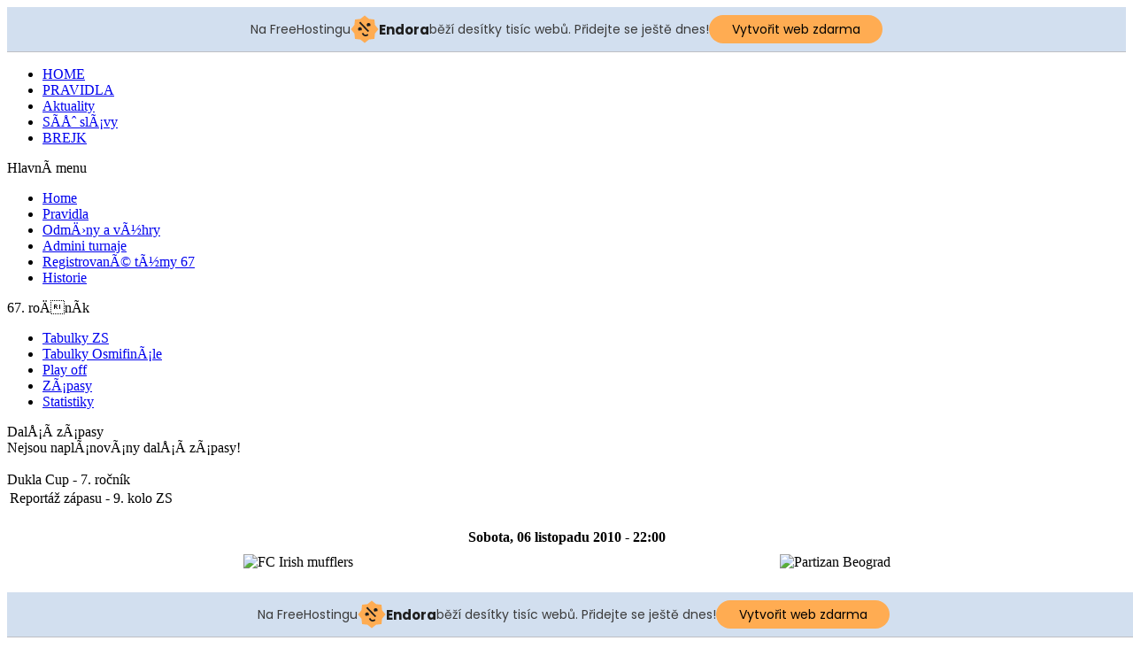

--- FILE ---
content_type: text/html; charset=utf-8
request_url: http://duklacup.tode.cz/index.php?option=com_joomleague&func=showReport&p=9&mid=994&Itemid=
body_size: 4809
content:
<!DOCTYPE html PUBLIC "-//W3C//DTD XHTML 1.0 Transitional//EN" "http://www.w3.org/TR/xhtml1/DTD/xhtml1-transitional.dtd">
<html xmlns="http://www.w3.org/1999/xhtml" xml:lang="cs-cz" lang="cs-cz" >
 <head>
  <meta http-equiv="X-UA-Compatible" content="IE=EmulateIE7" />
  <meta http-equiv="content-type" content="text/html; charset=utf-8" />
  <meta name="robots" content="index, follow" />
  <meta name="keywords" content="joomla, Joomla" />
  <meta name="description" content="Joomla! - nástroj pro dynamický portál a redakční systém" />
  <meta name="generator" content="Joomla! 1.5 - Open Source Content Management" />
  <title>Reportáž zápasu</title>
  <script src="http://duklacup.tode.cz/components/com_joomleague/js/joomleague.js" type="text/javascript"></script>

  <link rel="stylesheet" href="/templates/system/css/system.css" type="text/css" />
  <link rel="stylesheet" href="/templates/system/css/general.css" type="text/css" />
  <link rel="stylesheet" type="text/css" href="/templates/techline_de_template-j15-soccer001/css/style.css" />
  <!--[if IE 6]><link rel="stylesheet" href="/templates/techline_de_template-j15-soccer001/css/style.ie6.css" type="text/css" media="screen" /><![endif]-->
  <script type="text/javascript" src="/templates/techline_de_template-j15-soccer001/script.js"></script>
 <!-- injected banner -->
<div class="endora-panel">
  <p class="endora-panel-text">
    Na FreeHostingu
    <svg
      class="endora-panel-img"
      xmlns="http://www.w3.org/2000/svg "
      width="33"
      height="32"
      viewBox="0 0 33 32"
      fill="none"
    >
      <path
        d="M16.5 0L21.4718 3.99696L27.8137 4.6863L28.5031 11.0282L32.5 16L28.5031 20.9719L27.8137 27.3137L21.4718 28.0031L16.5 32L11.5282 28.0031L5.18627 27.3137L4.49693 20.9719L0.499969 16L4.49693 11.0282L5.18627 4.6863L11.5282 3.99696L16.5 0Z"
        fill="#FFAC52"
      />
      <path
        fill-rule="evenodd"
        clip-rule="evenodd"
        d="M11.4222 7.24796L21.6345 17.9526L20.2809 19.2439L10.0686 8.53928L11.4222 7.24796Z"
        fill="#1E1E1E"
      />
      <path
        fill-rule="evenodd"
        clip-rule="evenodd"
        d="M14.779 20.0958L15.387 21.1591C16.1143 22.4311 17.7765 22.8049 18.9784 21.9666L19.7456 21.4315L20.8158 22.9659L20.0486 23.501C17.9451 24.9682 15.036 24.314 13.763 22.0876L13.155 21.0243L14.779 20.0958Z"
        fill="#1E1E1E"
      />
      <path
        d="M21.0541 8.74487C22.2809 8.74497 23.2758 9.73971 23.2758 10.9666C23.2757 11.475 23.1022 11.9418 22.8148 12.3162C22.5848 12.2747 22.3478 12.2527 22.1058 12.2527C21.3098 12.2527 20.5684 12.4864 19.9467 12.8894C19.2815 12.5056 18.8325 11.7896 18.8324 10.9666C18.8324 9.73965 19.8272 8.74487 21.0541 8.74487Z"
        fill="#1E1E1E"
      />
      <path
        d="M10.9979 13.6553C12.2247 13.6554 13.2195 14.6501 13.2195 15.877C13.2195 16.3854 13.046 16.8522 12.7586 17.2266C12.5288 17.1852 12.2923 17.1621 12.0506 17.1621C11.2543 17.1621 10.5123 17.3966 9.89044 17.7998C9.22534 17.416 8.77625 16.7 8.77618 15.877C8.77618 14.6501 9.77096 13.6553 10.9979 13.6553Z"
        fill="#1E1E1E"
      /></svg
    ><span class="endora-panel-text-span"> Endora</span> běží desítky tisíc
    webů. Přidejte se ještě dnes!
  </p>
  <a
    target="_blank"
    href="https://www.endora.cz/?utm_source=customer&utm_medium=header-banner&utm_campaign=freehosting "
    class="endora-panel-btn"
    >Vytvořit web zdarma</a
  >
</div>
<div class="endora-panel bottom">
  <p class="endora-panel-text">
    Na FreeHostingu
    <svg
      class="endora-panel-img"
      xmlns="http://www.w3.org/2000/svg "
      width="33"
      height="32"
      viewBox="0 0 33 32"
      fill="none"
    >
      <path
        d="M16.5 0L21.4718 3.99696L27.8137 4.6863L28.5031 11.0282L32.5 16L28.5031 20.9719L27.8137 27.3137L21.4718 28.0031L16.5 32L11.5282 28.0031L5.18627 27.3137L4.49693 20.9719L0.499969 16L4.49693 11.0282L5.18627 4.6863L11.5282 3.99696L16.5 0Z"
        fill="#FFAC52"
      />
      <path
        fill-rule="evenodd"
        clip-rule="evenodd"
        d="M11.4222 7.24796L21.6345 17.9526L20.2809 19.2439L10.0686 8.53928L11.4222 7.24796Z"
        fill="#1E1E1E"
      />
      <path
        fill-rule="evenodd"
        clip-rule="evenodd"
        d="M14.779 20.0958L15.387 21.1591C16.1143 22.4311 17.7765 22.8049 18.9784 21.9666L19.7456 21.4315L20.8158 22.9659L20.0486 23.501C17.9451 24.9682 15.036 24.314 13.763 22.0876L13.155 21.0243L14.779 20.0958Z"
        fill="#1E1E1E"
      />
      <path
        d="M21.0541 8.74487C22.2809 8.74497 23.2758 9.73971 23.2758 10.9666C23.2757 11.475 23.1022 11.9418 22.8148 12.3162C22.5848 12.2747 22.3478 12.2527 22.1058 12.2527C21.3098 12.2527 20.5684 12.4864 19.9467 12.8894C19.2815 12.5056 18.8325 11.7896 18.8324 10.9666C18.8324 9.73965 19.8272 8.74487 21.0541 8.74487Z"
        fill="#1E1E1E"
      />
      <path
        d="M10.9979 13.6553C12.2247 13.6554 13.2195 14.6501 13.2195 15.877C13.2195 16.3854 13.046 16.8522 12.7586 17.2266C12.5288 17.1852 12.2923 17.1621 12.0506 17.1621C11.2543 17.1621 10.5123 17.3966 9.89044 17.7998C9.22534 17.416 8.77625 16.7 8.77618 15.877C8.77618 14.6501 9.77096 13.6553 10.9979 13.6553Z"
        fill="#1E1E1E"
      /></svg
    ><span class="endora-panel-text-span"> Endora</span> běží desítky tisíc
    webů. Přidejte se ještě dnes!
  </p>
  <a
    target="_blank"
    href="https://www.endora.cz/?utm_source=customer&utm_medium=header-banner&utm_campaign=freehosting "
    class="endora-panel-btn"
    >Vytvořit web zdarma</a
  >
</div>
<style>
  @import url("https://fonts.googleapis.com/css?family=Poppins:400,700,900");
  .bottom {
    position: fixed;
    z-index: 2;
    bottom: 0;
  }
  .endora-panel {
    width:  -webkit-fill-available !important;
    border-bottom: 1px solid #bebfc4;
    background: #d2dfef;
    display: flex;
    justify-content: center;
    align-items: center;
    padding: 0 10px;
    gap: 105px;
    height: 50px;
    @media (max-width: 650px) {
      gap: 0px;
      justify-content: space-between;
    }
  }
  .endora-panel-btn {
    width: 176px;
    height: 32px;
    justify-content: center;
    align-items: center;
    display: flex;
    border-radius: 26px;
    background: #ffac52;
    font: 500 14px Poppins;
    color: black;
    padding: 0 10px;
    text-decoration: none;
    @media (max-width: 650px) {
      font: 500 10px Poppins;
      width: 121px;
      height: 36px;
      text-align: center;
      line-height: 12px;
    }
  }
  .endora-panel-text {
    color: #3a3a3a;
    display: flex;
    align-items: center;
    gap: 5px;
    font: 400 14px Poppins;
    flex-wrap: wrap;
    margin: 0 !important;
    @media (max-width: 650px) {
      font: 400 10px Poppins;
      width: 60\;
      justify-items: center;
      line-height: 9px;
    }
  }
  .endora-panel-text-span {
    display: flex;
    align-items: center;
    gap: 5px;
    font: 600 15px Poppins;
    color: #1e1e1e;
    @media (max-width: 650px) {
      font: 600 11px Poppins;
    }
  }
  .endora-panel-img {
    width: 32px;
    height: 32px;
    @media (max-width: 650px) {
      width: 20px;
      height: 20px;
    }
  }
</style>
<!-- end banner -->

</head>
<body>
<div class="PageBackgroundGlare">
    <div class="PageBackgroundGlareImage"></div>
</div>
<div class="Main">
<div class="Sheet">
    <div class="Sheet-tl"></div>
    <div class="Sheet-tr"><div></div></div>
    <div class="Sheet-bl"><div></div></div>
    <div class="Sheet-br"><div></div></div>
    <div class="Sheet-tc"><div></div></div>
    <div class="Sheet-bc"><div></div></div>
    <div class="Sheet-cl"><div></div></div>
    <div class="Sheet-cr"><div></div></div>
    <div class="Sheet-cc"></div>
    <div class="Sheet-body">
<div class="Header">
    <div class="Header-png"></div>
    <div class="Header-jpeg"></div>
<div class="logo">
</div>


</div>
<div class="nav"><ul class="artmenu"><li class="item82"><a href="/index.php?option=com_content&amp;view=frontpage&amp;Itemid=82"><span><span>HOME</span></span></a></li><li class="item83"><a href="/index.php?option=com_content&amp;view=article&amp;id=54&amp;Itemid=83"><span><span>PRAVIDLA</span></span></a></li><li class="item95"><a href="/index.php?option=com_content&amp;view=category&amp;layout=blog&amp;id=35&amp;Itemid=95"><span><span>Aktuality</span></span></a></li><li class="item74"><a href="/index.php?option=com_content&amp;view=article&amp;id=115&amp;Itemid=74"><span><span>SÃ­Åˆ slÃ¡vy</span></span></a></li><li class="item56"><a href="https://www.brejk.cz/"><span><span>BREJK</span></span></a></li></ul><div class="l"></div><div class="r"><div></div></div></div>
<div class="contentLayout">
<div class="sidebar1">
<div class="Block">
    <div class="Block-tl"></div>
    <div class="Block-tr"><div></div></div>
    <div class="Block-bl"><div></div></div>
    <div class="Block-br"><div></div></div>
    <div class="Block-tc"><div></div></div>
    <div class="Block-bc"><div></div></div>
    <div class="Block-cl"><div></div></div>
    <div class="Block-cr"><div></div></div>
    <div class="Block-cc"></div>
    <div class="Block-body">

<div class="BlockHeader">
    <div class="header-tag-icon">
        <div class="BlockHeader-text">

HlavnÃ­ menu
        </div>
    </div>
    <div class="l"></div>
    <div class="r"><div></div></div>
</div>

<div class="BlockContent">
    <div class="BlockContent-tl"></div>
    <div class="BlockContent-tr"><div></div></div>
    <div class="BlockContent-bl"><div></div></div>
    <div class="BlockContent-br"><div></div></div>
    <div class="BlockContent-tc"><div></div></div>
    <div class="BlockContent-bc"><div></div></div>
    <div class="BlockContent-cl"><div></div></div>
    <div class="BlockContent-cr"><div></div></div>
    <div class="BlockContent-cc"></div>
    <div class="BlockContent-body">

<ul class="menu"><li class="item1"><a href="http://duklacup.tode.cz/"><span>Home</span></a></li><li class="item81"><a href="/index.php?option=com_content&amp;view=article&amp;id=54&amp;Itemid=81"><span>Pravidla</span></a></li><li class="item78"><a href="/index.php?option=com_content&amp;view=article&amp;id=56&amp;Itemid=78"><span>OdmÄ›ny a vÃ½hry</span></a></li><li class="item79"><a href="/index.php?option=com_content&amp;view=article&amp;id=55&amp;Itemid=79"><span>Admini turnaje</span></a></li><li class="item93"><a href="/index.php?option=com_content&amp;view=article&amp;id=1249&amp;Itemid=93"><span>RegistrovanÃ© tÃ½my 67</span></a></li><li class="item94"><a href="/index.php?option=com_content&amp;view=article&amp;id=212&amp;Itemid=94"><span>Historie</span></a></li></ul>
    </div>
</div>


    </div>
</div>

<div class="Block">
    <div class="Block-tl"></div>
    <div class="Block-tr"><div></div></div>
    <div class="Block-bl"><div></div></div>
    <div class="Block-br"><div></div></div>
    <div class="Block-tc"><div></div></div>
    <div class="Block-bc"><div></div></div>
    <div class="Block-cl"><div></div></div>
    <div class="Block-cr"><div></div></div>
    <div class="Block-cc"></div>
    <div class="Block-body">

<div class="BlockHeader">
    <div class="header-tag-icon">
        <div class="BlockHeader-text">

67. roÄnÃ­k
        </div>
    </div>
    <div class="l"></div>
    <div class="r"><div></div></div>
</div>

<div class="BlockContent">
    <div class="BlockContent-tl"></div>
    <div class="BlockContent-tr"><div></div></div>
    <div class="BlockContent-bl"><div></div></div>
    <div class="BlockContent-br"><div></div></div>
    <div class="BlockContent-tc"><div></div></div>
    <div class="BlockContent-bc"><div></div></div>
    <div class="BlockContent-cl"><div></div></div>
    <div class="BlockContent-cr"><div></div></div>
    <div class="BlockContent-cc"></div>
    <div class="BlockContent-body">

<ul>
<li><a href="/index.php?option=com_content&amp;view=article&amp;id=1257&amp;Itemid=93">Tabulky ZS</a></li>
<li><a href="/index.php?option=com_joomleague&amp;func=showRanking&amp;p=70&amp;from=7&amp;to=12&amp;divLevel=1">Tabulky OsmifinÃ¡le</a></li>
<li><a href="/index.php?option=com_content&amp;view=article&amp;id=1263&amp;Itemid=93">Play off</a></li>
<li><a href="/index.php?option=com_joomleague&amp;func=showresults&amp;p=70">ZÃ¡pasy</a></li>
<li><a href="/index.php?option=com_joomleague&amp;func=showStats&amp;p=70">Statistiky</a></li>
</ul>
    </div>
</div>


    </div>
</div>

<div class="Block">
    <div class="Block-tl"></div>
    <div class="Block-tr"><div></div></div>
    <div class="Block-bl"><div></div></div>
    <div class="Block-br"><div></div></div>
    <div class="Block-tc"><div></div></div>
    <div class="Block-bc"><div></div></div>
    <div class="Block-cl"><div></div></div>
    <div class="Block-cr"><div></div></div>
    <div class="Block-cc"></div>
    <div class="Block-body">

<div class="BlockHeader">
    <div class="header-tag-icon">
        <div class="BlockHeader-text">

DalÅ¡Ã­ zÃ¡pasy
        </div>
    </div>
    <div class="l"></div>
    <div class="r"><div></div></div>
</div>

<div class="BlockContent">
    <div class="BlockContent-tl"></div>
    <div class="BlockContent-tr"><div></div></div>
    <div class="BlockContent-bl"><div></div></div>
    <div class="BlockContent-br"><div></div></div>
    <div class="BlockContent-tc"><div></div></div>
    <div class="BlockContent-bc"><div></div></div>
    <div class="BlockContent-cl"><div></div></div>
    <div class="BlockContent-cr"><div></div></div>
    <div class="BlockContent-cc"></div>
    <div class="BlockContent-body">

<div id="modnextmatch">
Nejsou naplÃ¡novÃ¡ny dalÅ¡Ã­ zÃ¡pasy!</div>

    </div>
</div>


    </div>
</div>



</div>
<div class="content">
﻿
<div id="joomleague">
<!-- Header with Project Name-->
<div class="componentheading" >Dukla Cup - 7. ročník </div>
<!-- Print icon -->
<!-- Print icon END -->
<!-- Header END -->

<div id="jlg_matchreport">
<table width="100%" class="contentpaneopen">
	<tr>
		<td class="contentheading">Reportáž zápasu - 9. kolo ZS</td>
	</tr>
</table>
<!-- Bereichs�berschrift Ende -->

<br />


<table id="jlg_resulttable" width="96%" align="center" border="0" cellpadding="5" cellspacing="0">
  <tr>
    <th colspan="2" style="text-align:center;">
      Sobota, 06 listopadu 2010 - 22:00     </th>
  </tr>
  <tr>
    <td align="center" width="50%"><img src="http://duklacup.tode.cz/images/joomleague/teams/mufflers1.jpg" alt="FC Irish mufflers" title="FC Irish mufflers"/></td>
    <td align="center" width="50%"><img src="http://duklacup.tode.cz/images/joomleague/teams/partizan1.jpg" alt="Partizan Beograd" title="Partizan Beograd"/></td>
  </tr>
  <tr>
    <td align="center"><b><br />FC Irish mufflers</b></td>
    <td align="center"><b><br />Partizan Beograd</b></td>
  </tr>
  <tr>
    <td align="center"><h1><b><br />1</b></h1></td>
    <td align="center"><h1><b><br />0</b></h1></td>
  </tr>
</table>
 
  <br />
  <table id="jlg_refereetable" width="96%" align="center" border="0" cellpadding="5" cellspacing="0">
    <tr>
          <td><b>Návštěva: </b>31.310      </td>
          </tr>
  </table>
  <br />
    <br />
  <table id="jlg_eventstable" width="96%" align="center" border="0" cellpadding="5" cellspacing="0">
    <tr>
      <td class="contentheading">Zápasy</td>
    </tr>
    <tr>
      <td width="96%">
      	  <div id="info994" style="display:block;width:100%">
    <img src="http://duklacup.tode.cz/images/joomleague/event_icons/goal.png" 
			                           alt="GÃ³ly" 
			                           title="GÃ³ly" 
			                           align="top" hspace="2" border="0" />GÃ³ly<br /><table width="100%" class="jl_game_events" 
			                             cellspacing="0" 
			                             cellpadding="2"><tr><td width="50%" valign="top">
                                <ul class="reporteventlist"><li>Alvarez Rangel Lombarda 57'</li></ul></td><td valign="top"><ul class="reporteventlist"></ul></td></tr></table>	  </div>
	        </td>
    </tr>
  </table>
  </div>
<!-- Inhalt Ende -->

<!-- Print Button START -->
<!-- Print Button END -->
</div><br /><br /><br />
<div align="center" style="font-size:9px;float:none;clear:both;">
:: Powered by <a href="http://www.joomleague.de" target="_blank">JoomLeague</a> - Version <a href="http://duklacup.tode.cz/index.php?option=com_joomleague&amp;func=about&amp;p=9&amp;Itemid=">0.93 </a> ::
<!-- SVN $Revision: 730 $ -->
</div>
<br />


</div>
<div class="sidebar2">
<div class="Block">
    <div class="Block-tl"></div>
    <div class="Block-tr"><div></div></div>
    <div class="Block-bl"><div></div></div>
    <div class="Block-br"><div></div></div>
    <div class="Block-tc"><div></div></div>
    <div class="Block-bc"><div></div></div>
    <div class="Block-cl"><div></div></div>
    <div class="Block-cr"><div></div></div>
    <div class="Block-cc"></div>
    <div class="Block-body">

<div class="BlockHeader">
    <div class="header-tag-icon">
        <div class="BlockHeader-text">

Tabulka stÅ™elcÅ¯
        </div>
    </div>
    <div class="l"></div>
    <div class="r"><div></div></div>
</div>

<div class="BlockContent">
    <div class="BlockContent-tl"></div>
    <div class="BlockContent-tr"><div></div></div>
    <div class="BlockContent-bl"><div></div></div>
    <div class="BlockContent-br"><div></div></div>
    <div class="BlockContent-tc"><div></div></div>
    <div class="BlockContent-bc"><div></div></div>
    <div class="BlockContent-cl"><div></div></div>
    <div class="BlockContent-cr"><div></div></div>
    <div class="BlockContent-cc"></div>
    <div class="BlockContent-body">

    
    <table width="100%" align="center" border="0" cellpadding="2" cellspacing="0">
          <tr class="sectiontableentry1">
        <td align="left">Dennis Hobbel (VIK)</td>
        <td>&nbsp;</td>
        <td align="right">28</td>
      </tr>
          <tr class="sectiontableentry2">
        <td align="left">Mario Tello (ACT)</td>
        <td>&nbsp;</td>
        <td align="right">22</td>
      </tr>
          <tr class="sectiontableentry1">
        <td align="left">Daniel Pedrosa Gil (ACT)</td>
        <td>&nbsp;</td>
        <td align="right">20</td>
      </tr>
          <tr class="sectiontableentry2">
        <td align="left">Damian Bensz (FCH)</td>
        <td>&nbsp;</td>
        <td align="right">18</td>
      </tr>
          <tr class="sectiontableentry1">
        <td align="left">Å tÄ›pÃ¡n Michajlov (FCV)</td>
        <td>&nbsp;</td>
        <td align="right">18</td>
      </tr>
          <tr class="sectiontableentry2">
        <td align="left">Afiah Drogba (NAS)</td>
        <td>&nbsp;</td>
        <td align="right">17</td>
      </tr>
          <tr class="sectiontableentry1">
        <td align="left">Washi Kokohama (FCO)</td>
        <td>&nbsp;</td>
        <td align="right">15</td>
      </tr>
          <tr class="sectiontableentry2">
        <td align="left">Luke LaFontaine (ENG)</td>
        <td>&nbsp;</td>
        <td align="right">15</td>
      </tr>
          <tr class="sectiontableentry1">
        <td align="left">Bueno Couto Zurita (CFP)</td>
        <td>&nbsp;</td>
        <td align="right">15</td>
      </tr>
          <tr class="sectiontableentry2">
        <td align="left">Dawid Galecki (VLI)</td>
        <td>&nbsp;</td>
        <td align="right">15</td>
      </tr>
          <tr class="sectiontableentry1">
        <td align="left">Ahmet Kaba (ZVK)</td>
        <td>&nbsp;</td>
        <td align="right">13</td>
      </tr>
          <tr class="sectiontableentry2">
        <td align="left">Valdecir Farias Raginato (VIK)</td>
        <td>&nbsp;</td>
        <td align="right">13</td>
      </tr>
          <tr class="sectiontableentry1">
        <td align="left">Patrick Tkachuk (ENG)</td>
        <td>&nbsp;</td>
        <td align="right">13</td>
      </tr>
          <tr class="sectiontableentry2">
        <td align="left">Exequiel Arrion (CEN)</td>
        <td>&nbsp;</td>
        <td align="right">13</td>
      </tr>
          <tr class="sectiontableentry1">
        <td align="left">Ben van Gool (FCS)</td>
        <td>&nbsp;</td>
        <td align="right">13</td>
      </tr>
          <tr class="sectiontableentry2">
        <td align="left">Hisamitsu Katsumata (FCO)</td>
        <td>&nbsp;</td>
        <td align="right">13</td>
      </tr>
          <tr class="sectiontableentry1">
        <td align="left">Filip ÄŒertÃ­k (FCH)</td>
        <td>&nbsp;</td>
        <td align="right">13</td>
      </tr>
          <tr class="sectiontableentry2">
        <td align="left">Danilo Evaristo Pensado (CEN)</td>
        <td>&nbsp;</td>
        <td align="right">12</td>
      </tr>
          <tr class="sectiontableentry1">
        <td align="left">Juan Pablo Docabo (CLU)</td>
        <td>&nbsp;</td>
        <td align="right">12</td>
      </tr>
          <tr class="sectiontableentry2">
        <td align="left">Vaast Ullenspiegel (FCS)</td>
        <td>&nbsp;</td>
        <td align="right">12</td>
      </tr>
        
    </table>
    <a href="http://duklacup.tode.cz/index.php?option=com_joomleague&amp;func=eventsstats&amp;p=70&amp;evid=1&amp;Itemid=0">
      Celková tabulka    </a>
    
    </div>
</div>


    </div>
</div>

<div class="Block">
    <div class="Block-tl"></div>
    <div class="Block-tr"><div></div></div>
    <div class="Block-bl"><div></div></div>
    <div class="Block-br"><div></div></div>
    <div class="Block-tc"><div></div></div>
    <div class="Block-bc"><div></div></div>
    <div class="Block-cl"><div></div></div>
    <div class="Block-cr"><div></div></div>
    <div class="Block-cc"></div>
    <div class="Block-body">

<div class="BlockHeader">
    <div class="header-tag-icon">
        <div class="BlockHeader-text">

NÃ¡vÅ¡tÄ›vnost
        </div>
    </div>
    <div class="l"></div>
    <div class="r"><div></div></div>
</div>

<div class="BlockContent">
    <div class="BlockContent-tl"></div>
    <div class="BlockContent-tr"><div></div></div>
    <div class="BlockContent-bl"><div></div></div>
    <div class="BlockContent-br"><div></div></div>
    <div class="BlockContent-tc"><div></div></div>
    <div class="BlockContent-bc"><div></div></div>
    <div class="BlockContent-cl"><div></div></div>
    <div class="BlockContent-cr"><div></div></div>
    <div class="BlockContent-cc"></div>
    <div class="BlockContent-body">

<center>
<a href="http://www.toplist.cz/" target="_top"><img
src="http://toplist.cz/count.asp?id=1022924&logo=mc" border="0" alt="TOPlist" width="88" height="60"/></a>
</center>
    </div>
</div>


    </div>
</div>



</div>

</div>
<div class="cleared"></div>
<div class="Footer">
 <div class="Footer-inner">
  
  <div class="Footer-text"><p>Copyright &copy; 2009 by TechLine.de - All Rights Reserved.</p>
</div>
 </div>
 <div class="Footer-background"></div>
</div>

    </div>
</div>
  <!--  The following text and link is protected by international copyright! -->
  <!-- Remember! To remove this line or our link you must buy the "Pro-Version" on TechLine.de! -->
  <p class="page-footer"><a href="http://www.techline.de">Template</a> created by TechLine.de.</p>

</div>

</body> 
</html>